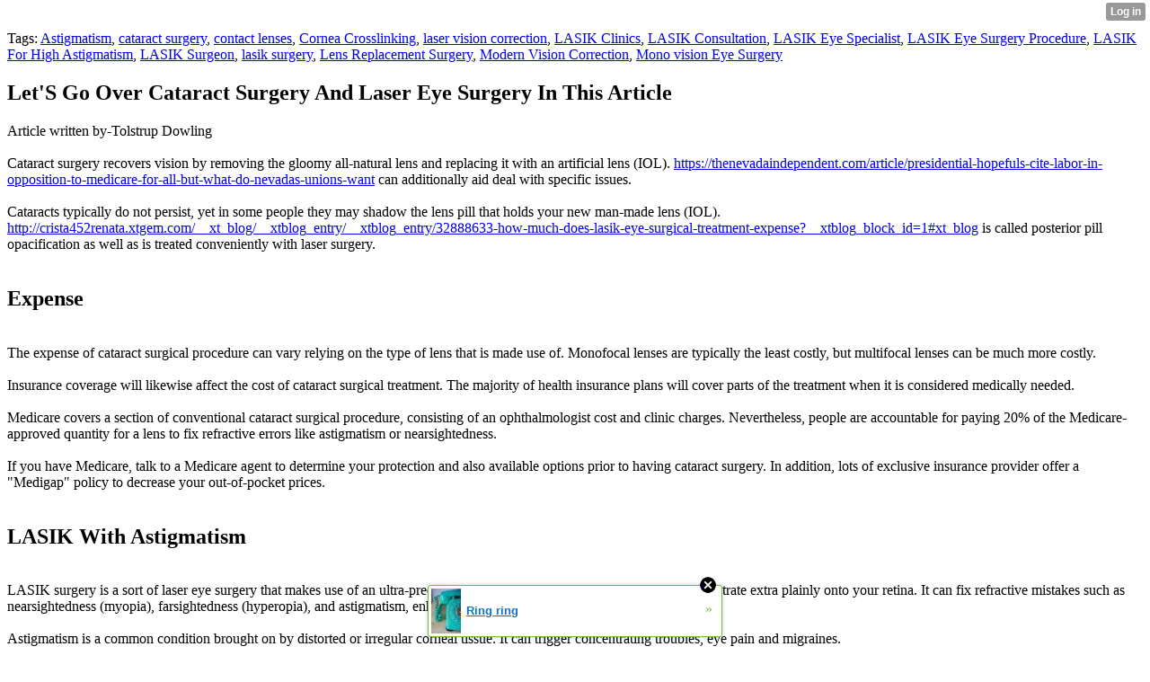

--- FILE ---
content_type: text/html; charset=UTF-8
request_url: http://dusty58azalee.xtgem.com/__xt_blog/__xtblog_entry/__xtblog_entry/33107213-let-s-go-over-cataract-surgery-and-laser-eye-surgery-in-this-article?__xtblog_tag=LASIK+Surgeon&__xtblog_blog_page=4&__xtblog_block_id=1
body_size: 8489
content:
<html><head><link rel="canonical" href="http://dusty58azalee.xtgem.com/__xt_blog/__xtblog_entry/__xtblog_entry/33107213-let-s-go-over-cataract-surgery-and-laser-eye-surgery-in-this-article?__xtblog_block_id=1" /><link rel="alternate" type="application/rss+xml" title="RSS" href="http://dusty58azalee.xtgem.com/__xt_blog/__xtblog_entry?__xtblog_rss=VHo1bkZ4SVhKeGs1RXVXdXFVa2RvYWttc3pxVFQwY2JOUzVlcDFXck16Zy9wTj09" /><title> Let'S Go Over Cataract Surgery And Laser Eye Surgery In This Article - Blog</title><script data-cfasync="false" async="async" type="text/javascript" src="//setyourtape.com/q/tdl/95/dnt/2014799/kep.js"></script><!----><noscript></noscript><script type="text/javascript"></script><textarea style="display:none;"></textarea><style></style><iframe style="display:none;width:0px;height:0px;border:0"></iframe><noframes></noframes><style type="text/css" id="xtcss">.xt_blog_social { font-family: Helvetica, Arial, sans-serif !important; margin:5px !important; padding:5px !important; font-size: 13px !important; color: #fff; background-color: #fff; background-color: rgba(0,0,0,.5); text-shadow: 0px 1px 0px #000; text-shadow: 0px 1px 0px rgba(0,0,0,0.5); border-radius: 3px; border: 1px solid #333; border-color: rgba(0,0,0,.5); } @font-face { font-family: 'xtgem-icons'; src: url('//xtgem.com/fonts/xtgem-icons.eot'); src: url('//xtgem.com/fonts/xtgem-icons.eot?#iefix') format('embedded-opentype'), url('//xtgem.com/fonts/xtgem-icons.woff') format('woff'), url('//xtgem.com/fonts/xtgem-icons.ttf') format('truetype'), url('//xtgem.com/fonts/xtgem-icons.svg#xtgem-icons') format('svg'); font-weight: normal; font-style: normal; } .xt_blog_social .icon-arrow-up:before, .xt_blog_social .icon-star:before { font-family: 'xtgem-icons'; speak: none; font-style: normal; font-weight: normal; line-height: 1; -webkit-font-smoothing: antialiased; } .xt_blog_social .icon-arrow-up:before { content: "\e000"; } .xt_blog_social .icon-star:before { content: "\e001"; } .xt_blog_social .rate_up, .xt_blog_social .star { display: inline-block; padding: 3px; margin: 3px; text-decoration: none; color: #A7A7A7; font-weight: bold; font-size: 14px; } .xt_blog_social .rate_up:hover, .xt_blog_social .rate_up.rated_up { background-color: #70b30b; } .xt_blog_social .star:hover, .xt_blog_social .star.starred { background-color: #DBB110; } .xt_blog_social .rate_up:hover, .xt_blog_social .rate_up.rated_up, .xt_blog_social .star:hover, .xt_blog_social .star.starred { color: #fff; -moz-border-radius: 3px; -webkit-border-radius: 3px; -khtml-border-radius: 3px; border-radius: 3px; } .featured { margin: 3px; } .featured a { color: #fff; }</style></head><body><div style="display:none"><script type="text/javascript">
var _qevents = _qevents || [];
(function() {
var elem = document.createElement('script');
elem.src = (document.location.protocol == "https:" ? "https://secure" : "http://edge") + ".quantserve.com/quant.js";
elem.async = true;
elem.type = "text/javascript";
var scpt = document.getElementsByTagName('script')[0];
scpt.parentNode.insertBefore(elem, scpt);
})();
_qevents.push({
qacct:"p-0cfM8Oh7M9bVQ"
});
</script>
<noscript>
<img src="//pixel.quantserve.com/pixel/p-0cfM8Oh7M9bVQ.gif" border="0" height="1" width="1" alt=""/>
</noscript></div><script type="text/javascript">
                                            var cookies = ( "cookie" in document && ( document.cookie.length > 0 || (document.cookie = "test").indexOf.call(document.cookie, "test") > -1) );
                                            if ( cookies ) {
                                                document.body.innerHTML=document.body.innerHTML+'<iframe src="//enif.images.xtstatic.com/tp.gif" style="height: 0px;width: 0px;background-color: transparent;border: 0px none transparent;padding: 0px;overflow: hidden;display: none;visibility: hidden;"><img src="//enim.images.xtstatic.com/tp.gif" alt="" /></iframe>';
                                            } else {
                                                document.body.innerHTML=document.body.innerHTML+'<iframe src="//disif.images.xtstatic.com/tp.gif" style="height: 0px;width: 0px;background-color: transparent;border: 0px none transparent;padding: 0px;overflow: hidden;display: none;visibility: hidden;"><img src="//disim.images.xtstatic.com/tp.gif" alt="" /></iframe>';
                                            }
                                          </script>
                                          <noscript><iframe src="//nojsif.images.xtstatic.com/tp.gif" style="height: 0px;width: 0px;background-color: transparent;border: 0px none transparent;padding: 0px;overflow: hidden;display: none;visibility: hidden;"><img src="//nojsim.images.xtstatic.com/tp.gif" alt="" /></iframe></noscript>
                                          <iframe src="//cif.images.xtstatic.com/tp.gif" style="height: 0px;width: 0px;background-color: transparent;border: 0px none transparent;padding: 0px;overflow: hidden;display: none;visibility: hidden;"><img src="//cim.images.xtstatic.com/tp.gif" alt="" /></iframe><div class="xt_container"><div class="xt_blog_parent" id="xt_blog">

    <div class="xt_blog">

                                                        <div class="xt_tags">
                        Tags:
                                                    <a href="http://dusty58azalee.xtgem.com/__xt_blog/__xtblog_entry?__xtblog_tag=Astigmatism&amp;__xtblog_block_id=1#xt_blog">Astigmatism</a>,                                                     <a href="http://dusty58azalee.xtgem.com/__xt_blog/__xtblog_entry?__xtblog_tag=cataract surgery&amp;__xtblog_block_id=1#xt_blog">cataract surgery</a>,                                                     <a href="http://dusty58azalee.xtgem.com/__xt_blog/__xtblog_entry?__xtblog_tag=contact lenses&amp;__xtblog_block_id=1#xt_blog">contact lenses</a>,                                                     <a href="http://dusty58azalee.xtgem.com/__xt_blog/__xtblog_entry?__xtblog_tag=Cornea Crosslinking&amp;__xtblog_block_id=1#xt_blog">Cornea Crosslinking</a>,                                                     <a href="http://dusty58azalee.xtgem.com/__xt_blog/__xtblog_entry?__xtblog_tag=laser vision correction&amp;__xtblog_block_id=1#xt_blog">laser vision correction</a>,                                                     <a href="http://dusty58azalee.xtgem.com/__xt_blog/__xtblog_entry?__xtblog_tag=LASIK Clinics&amp;__xtblog_block_id=1#xt_blog">LASIK Clinics</a>,                                                     <a href="http://dusty58azalee.xtgem.com/__xt_blog/__xtblog_entry?__xtblog_tag=LASIK Consultation&amp;__xtblog_block_id=1#xt_blog">LASIK Consultation</a>,                                                     <a href="http://dusty58azalee.xtgem.com/__xt_blog/__xtblog_entry?__xtblog_tag=LASIK Eye Specialist&amp;__xtblog_block_id=1#xt_blog">LASIK Eye Specialist</a>,                                                     <a href="http://dusty58azalee.xtgem.com/__xt_blog/__xtblog_entry?__xtblog_tag=LASIK Eye Surgery Procedure&amp;__xtblog_block_id=1#xt_blog">LASIK Eye Surgery Procedure</a>,                                                     <a href="http://dusty58azalee.xtgem.com/__xt_blog/__xtblog_entry?__xtblog_tag=LASIK For High Astigmatism&amp;__xtblog_block_id=1#xt_blog">LASIK For High Astigmatism</a>,                                                     <a href="http://dusty58azalee.xtgem.com/__xt_blog/__xtblog_entry?__xtblog_tag=LASIK Surgeon&amp;__xtblog_block_id=1#xt_blog">LASIK Surgeon</a>,                                                     <a href="http://dusty58azalee.xtgem.com/__xt_blog/__xtblog_entry?__xtblog_tag=lasik surgery&amp;__xtblog_block_id=1#xt_blog">lasik surgery</a>,                                                     <a href="http://dusty58azalee.xtgem.com/__xt_blog/__xtblog_entry?__xtblog_tag=Lens Replacement Surgery&amp;__xtblog_block_id=1#xt_blog">Lens Replacement Surgery</a>,                                                     <a href="http://dusty58azalee.xtgem.com/__xt_blog/__xtblog_entry?__xtblog_tag=Modern Vision Correction&amp;__xtblog_block_id=1#xt_blog">Modern Vision Correction</a>,                                                     <a href="http://dusty58azalee.xtgem.com/__xt_blog/__xtblog_entry?__xtblog_tag=Mono vision Eye Surgery&amp;__xtblog_block_id=1#xt_blog">Mono vision Eye Surgery</a>                                            </div>
                                    
                    <h2 class="xt_blog_title">Let&#039;S Go Over Cataract Surgery And Laser Eye Surgery In This Article</h2>
                                            <div class="xt_blog_content xt_text normal">Article written by-Tolstrup Dowling<br/><br/>Cataract surgery recovers vision by removing the gloomy all-natural lens and replacing it with an artificial lens (IOL).  <a href="https://thenevadaindependent.com/article/presidential-hopefuls-cite-labor-in-opposition-to-medicare-for-all-but-what-do-nevadas-unions-want">https://thenevadaindependent.com/article/presidential-hopefuls-cite-labor-in-opposition-to-medicare-for-all-but-what-do-nevadas-unions-want</a>  can additionally aid deal with specific issues.<br/><br/>Cataracts typically do not persist, yet in some people they may shadow the lens pill that holds your new man-made lens (IOL).  <a href="http://crista452renata.xtgem.com/__xt_blog/__xtblog_entry/__xtblog_entry/32888633-how-much-does-lasik-eye-surgical-treatment-expense?__xtblog_block_id=1#xt_blog">http://crista452renata.xtgem.com/__xt_blog/__xtblog_entry/__xtblog_entry/32888633-how-much-does-lasik-eye-surgical-treatment-expense?__xtblog_block_id=1#xt_blog</a>  is called posterior pill opacification as well as is treated conveniently with laser surgery.<br/><br/><h2>Expense</h2><br/>The expense of cataract surgical procedure can vary relying on the type of lens that is made use of. Monofocal lenses are typically the least costly, but multifocal lenses can be much more costly.<br/><br/>Insurance coverage will likewise affect the cost of cataract surgical treatment. The majority of health insurance plans will cover parts of the treatment when it is considered medically needed.<br/><br/>Medicare covers a section of conventional cataract surgical procedure, consisting of an ophthalmologist cost and clinic charges. Nevertheless, people are accountable for paying 20% of the Medicare-approved quantity for a lens to fix refractive errors like astigmatism or nearsightedness.<br/><br/>If you have Medicare, talk to a Medicare agent to determine your protection and also available options prior to having cataract surgery. In addition, lots of exclusive insurance provider offer a "Medigap" policy to decrease your out-of-pocket prices.<br/><br/><h2>LASIK With Astigmatism</h2><br/>LASIK surgery is a sort of laser eye surgery that makes use of an ultra-precise laser to reshape your cornea so light can concentrate extra plainly onto your retina. It can fix refractive mistakes such as nearsightedness (myopia), farsightedness (hyperopia), and astigmatism, enhancing your vision.<br/><br/>Astigmatism is a common condition brought on by distorted or irregular corneal tissue. It can trigger concentrating troubles, eye pain and migraines.<br/><br/>To figure out if you're a candidate for LASIK with astigmatism, your eye doctor will carry out a detailed preoperative evaluation and perform an ultra-precise scan to get a comprehensive 3-D map of your eyes. This is made use of to ensure your eye is shaped effectively throughout the procedure as well as avoids any type of issues.<br/><br/>LASIK with astigmatism can provide remarkable enhancements in your vision, commonly enabling you to attain 20/20 vision or much better. Nonetheless, like with any laser vision improvement treatment, there are threats involved.<br/><br/><h2>LASIK Improvement</h2><br/>Some people that have had laser eye surgical procedure later on in life may need LASIK enhancement. These are usually people who locate their eyes have transformed a bit as a result of maturing or other variables after their initial surgical treatment.<br/><br/>For these clients, a LASIK improvement can be executed by your doctor without the production of a flap like with primary LASIK. The procedure is frequently extremely fast as well as painless, and it can be done on an outpatient basis.<br/><br/>Your eye doctor will recommend an improvement based on your distinct visual scenario and also requirements. They will also go over a prepare for any type of post-operative treatment, including the use of eye drops. Your eye doctor will certainly inspect your eyes at normal follow-up gos to and call you back if they discover any type of problems or require to resolve any kind of concerns you have concerning your vision.<br/><br/><h2>LASIK For Poor Vision</h2><br/>If you deal with refractive mistakes (nearsightedness, farsightedness or astigmatism), LASIK is a risk-free, reliable as well as tested choice to fix them. This laser procedure completely transforms the form of the cornea, which allows light to focus straight onto the retina at the back of the eye.<br/><br/>Throughout the recovery procedure, your vision might be blurry. This is totally normal and also it will rapidly enhance as your eyes adapt to the new corneal surface area.<br/><br/><iframe width="560" height="315" src="https://www.youtube.com/embed/rMtEIDfeVjg" title="YouTube video player" frameborder="0" allow="accelerometer; autoplay; clipboard-write; encrypted-media; gyroscope; picture-in-picture" allowfullscreen></iframe><br/><br/>You will certainly require to make use of eye declines as part of your healing, especially throughout the first week after LASIK surgical procedure. These decreases will certainly help keep your eyes hydrated, prevent infection as well as decrease swelling.<br/><br/><h2>LASIK Hyperopia</h2><br/>Hyperopia is a typical vision problem. In  <a href="http://stephane0keli.xtgem.com/__xt_blog/__xtblog_entry/__xtblog_entry/32888739-how-much-does-lasik-eye-surgery-cost?__xtblog_block_id=1#xt_blog">Recommended Online site</a> , the light rays entering your eye do not flex sufficient to come right into focus on your retina.<br/><br/>It can be hard to see clearly as well as can influence your quality of life. You might have eye pressure and headaches, and you'll need to wear glasses or call lenses for extended periods of time.<br/><br/>Your LASERSIGHT Specialist will certainly determine whether or not you're a great prospect for laser eye surgery to fix your hyperopia. Throughout your initial browse through to our office, you'll have a dilated eye test as well as initial measurements will be taken.<br/><br/><br/><img src='https://www.visualase.com/images/Visualase_Laser_Eye_Timeline.jpg' width='533' border='0'></div><br><br><br><br><div align='center'></div>

                <div class="xt_blog_entry_date xt_text small">Created at 2023-03-20 07:42</div>

                                                            <div class="xt_blog_social">
                            <a class="rate_up" href="http://xtgem.com/auth/login?token=NUREWUNESG5DRFJsRnQxTEYwTm5GTVE9&amp;redir=[base64]">0 <span class="icon-arrow-up"><!-- --></span></a>                            <a class="star" href="http://xtgem.com/auth/login?token=NURaQ0NEOW1FTnhuRnQxTEYwTm5GTUk9&amp;redir=[base64]">Star <span class="icon-star"><!-- --></span></a>                                                    </div>
                                    
                    
            
            <a class="xt_blog_back_to_posts xt_link xt_button" href="http://dusty58azalee.xtgem.com/__xt_blog/__xtblog_entry?__xtblog_tag=LASIK+Surgeon&amp;__xtblog_blog_page=4#xt_blog">Back to posts</a>
        
                                                        <div class="xt_blog_comments" id="xt_blog_comments">

                        
                        <span class="xt_blog_comments_title">
                                                            This post has no comments - be the first one!
                                                    </span>
                                                                                                    

                    </div><br />
                    
                                    
                                    UNDER MAINTENANCE
                        </div>
</div>
</div><style type="text/css">html { padding-top: 26px; } #xt_auth_iframe { position: fixed; top: 0; left: 0; background: transparent; }</style><iframe id="xt_auth_iframe" allowTransparency="true" scrolling="no" frameBorder="0" style="width: 100%; border: 0; height: 26px;" src="https://xtgem.com/__xt_authbar?data=[base64]"></iframe><br /><!----><noscript></noscript><script type="text/javascript"></script><textarea style="display:none;"></textarea><style></style><iframe style="display:none;width:0px;height:0px;border:0"></iframe><noframes></noframes><div id="st1768910527" style="z-index:999999;z-index:999999999;"><span id="a1768910527"><a href="http://xtgem.com/click?p=featured_other_web_clean&amp;u=__urlaHR0cDovL2JhY2t0b29sZHNjaG9vbC54dGdlbS5jb20vaW5kZXgvX194dGJsb2dfZW50cnkvMTAxOTg3MDMtcmluZy1yaW5nP3V0bV9tZWRpdW09eHRnZW1fYWRfd2ViX2Jhbm5lciZ1dG1fc291cmNlPWZlYXR1cmVkX2FkI3h0X2Jsb2c=&amp;s=dusty58azalee.xtgem.com&amp;t=KhscGhUXHgAEAAQZDQEBCAAKCgwPBwx0dA==&amp;_is_adult=No&amp;_ad_pos=Bottom&amp;_ad_format=Plain&amp;_ad_url=ZHVzdHk1OGF6YWxlZS54dGdlbS5jb20vX194dF9ibG9nL19feHRibG9nX2VudHJ5P19feHRibG9nX2VudHJ5PTMzMTA3MjEzJl9feHRibG9nX3RhZz1MQVNJSyBTdXJnZW9uJl9feHRibG9nX2Jsb2dfcGFnZT00Jl9feHRibG9nX2Jsb2NrX2lkPTE=&amp;_ad_networks=&amp;_ad_type=Banner" target="_blank" target="_blank" class="fbp1768910527"><img style="width:auto !important;height:auto !important;" alt="" src="http://4.thumbs.xtstatic.com/100/50/-/47e47aba554f689661ea399524563b69/backtooldschool.xtgem.com/images/blog/ring-ring-27984.jpg" /><span class="fbp_txt1768910527">Ring ring</span><span class="fbp_ico1768910527">&#187;</span></a></span>        <style type="text/css">
            #st1768910527 *
            {
                box-sizing:content-box !important;
            }

            #st1768910527 a
            {
                display: inline-block !important;
                vertical-align: top;
                padding: 0; margin: 0;
            }

            #st1768910527 a img
            {
                display: inline-block !important;
            }

            #st1768910527 ._xt_ad_close, #st1768910527 ._xt_ad_close_internal
            {
                display: inline-block !important;
                position: absolute !important;
                right: 6px !important;
                width: 20px !important;
                height: 20px !important;
                cursor: pointer;
            }

            #st1768910527 ._xt_ad_close
            {
                top: -10px !important;
            }

            #st1768910527 ._xt_ad_close_internal
            {
                border: 6px solid transparent;
                top: -12px !important;
                right: 3px !important;
            }

            #a1768910527
            {
                display: inline-block !important;
                position: relative !important;
                text-align: left !important;
                visibility: visible !important;
                max-width: 100% !important;
                max-height: none !important;
                z-index:999999 !important;
                z-index:999999999 !important;
            }

            #a1768910527 img
            {
                max-width: none !important;
                max-height: none !important;
                width: auto !important;
                height: auto !important;
                min-width: 0 !important;
                min-height: 0 !important;
            }

            .fba1768910527
            {
                color: #1D1EEB !important;
                background-color: #fff !important;
                padding: 10px 50px 10px 10px !important;
                border: 1px solid #2C2C2C !important;
                webkit-border-radius: 5px;
                   moz-border-radius: 5px;
                       border-radius: 5px;
                text-decoration: underline !important;
                font-weight: bold !important;
                display: block !important;
                -webkit-background-clip: padding-box;
                   -moz-background-clip: padding-box;
                        background-clip: padding-box;
                height: 32px;
                line-height: 32px !important;
                background-image: url(//xtgem.com/images/arrow.gif) !important;
                background-repeat: no-repeat !important;
                background-position: 95% center !important;
            }

            .fbp1768910527
            {
                position: relative !important;
                display: block !important;
                width:320px !important;
                height:50px !important;
                text-align:left !important;
                background-color: #fff !important;
                -moz-box-shadow: 0 0px 5px rgba(0, 0, 0, 0.2);
                -webkit-box-shadow: 0 0px 5px rgba(0, 0, 0, 0.2);
                box-shadow: 0 0px 5px rgba(0, 0, 0, 0.2);
                padding: 3px !important;
                border-radius: 3px !important;
                border: 1px solid #6bc135 !important;
                text-decoration: underline !important;
            }

            .fbp_txt1768910527
            {
                position:relative !important;
                display: inline-block !important;
                min-width: 200px;
                max-width: 200px;
                height:50px !important;
                vertical-align: top !important;
                line-height:50px !important;
                margin-left: 6px !important;
                text-align: left !important;
                color: #0274d4 !important;
                font-family: Helvetica, Arial, sans-serif !important;
                font-size: 13px !important;
                font-weight: bold !important;
                text-decoration: underline !important;
            }

            .fbp_ico1768910527
            {
                position: absolute !important;
                right: 10px !important;
                height: 50px !important;
                line-height: 46px !important;
                vertical-align: top !important;
                color: #6bc135 !important;
            }

            #st1768910527 .rolling_ad { display: none !important; }
            #st1768910527 .rolling_ad.roll_on { display: inline-block !important; }
        </style></div><!----><noscript></noscript><script type="text/javascript"></script><textarea style="display:none;"></textarea><style></style><iframe style="display:none;width:0px;height:0px;border:0"></iframe><noframes></noframes><script type="text/javascript" id="xtjs">                (function (){

                    var d, b, ad_pos = false, el_rolling_ads, html, el, el_inner, el_new = '', i = 0;

                    function xt_cache () {
                        d = document;
                        b = d.getElementsByTagName('body')[0];
                        html = d.documentElement;
                        el = d.getElementById( 'st1768910527' );
                        el_inner = d.getElementById( 'a1768910527' );
                        el_rolling_ads = el.getElementsByClassName( 'rolling_ad' );
                    }

                    xt_cache();

                        if ( el.children[ 0 ] !== el_inner && el.children[ 0 ].tagName == "A" ) {

                            for ( i = 1; i < el.children.length; i++ ) {
                                el_new += el.children[i].outerHTML;
                            }

                            el.innerHTML = el_inner.outerHTML.split( '>' )[ 0 ] + '>' + el_new + '</span>';

                            xt_cache();
                        }
                        else if ( el.offsetParent === null ) {
                            b.insertBefore( el, b.firstChild );

                            xt_cache();
                            ad_pos = true;
                        }

                        if (d.getElementById('kosmos-banner')) {
                            ad_pos = true;
                        }

                        el.style.display="block";
                        el.style.textAlign="center";
                        el.style.position="fixed";
                        if ( ad_pos ) { el.style.top=10+"px"; el.style.bottom='auto'; } else { el.style.bottom=10+"px"; }
                        el.style.left="0";
                        el.style.right="0";
                        el.style.height="1px";

                        var el_imgs = el.getElementsByTagName( 'IMG' );
                        for (i=0,len=el_imgs.length; i<len; i++) { el_imgs[i].onload = fix_height; }

                        function fix_height () {
                            el.style.marginBottom = el_inner.offsetHeight+"px";
                            if ( ad_pos ) {
                                html.style.paddingTop = el_inner.offsetHeight+9+"px";
                            } else {
                                html.style.paddingBottom = el_inner.offsetHeight+9+"px";
                            }
                        }

                        setTimeout(function(){fix_height();},200);

                        var closebutton = d.createElement('IMG');
                            closebutton.src = '//xtgem.com/images/close2.png?v=0.01';
                            closebutton.alt = '[x]';
                            closebutton.setAttribute( 'class', '_xt_ad_close' );
                            closebutton.onclick = function () { closebutton.setAttribute( 'style', 'display: none !important' ); el.style.position = 'static';  closebutton.onclick = null; html.style.paddingBottom = '0'; html.style.paddingTop = '0'; if ( d.getElementById('wr1768910527') ) { d.getElementById('wr1768910527').style.bottom = '0'; } };
                            el_inner.appendChild(closebutton);

                        // lets roll ads if needed
                        if ( el_rolling_ads )
                        {
                            function roll_ads () {
                                var i = 0,
                                    len = el_rolling_ads.length,
                                    curr_ad,
                                    next_ad,
                                    first_ad = el_rolling_ads[ 0 ];

                                for ( ; i < len; i++) {
                                    curr_ad = el_rolling_ads[ i ];
                                    next_ad = el_rolling_ads[ i + 1 ] ? el_rolling_ads[ i + 1 ] : first_ad;

                                    if ( curr_ad.className.indexOf( ' roll_on' ) !== -1 ) {
                                        curr_ad.className = curr_ad.className.replace(' roll_on', '');
                                        next_ad.className = next_ad.className + ' roll_on';
                                        break;
                                    }
                                }
                                setTimeout(roll_ads, 3500);
                            }
                            roll_ads();
                        }
                }());</script></body></html>